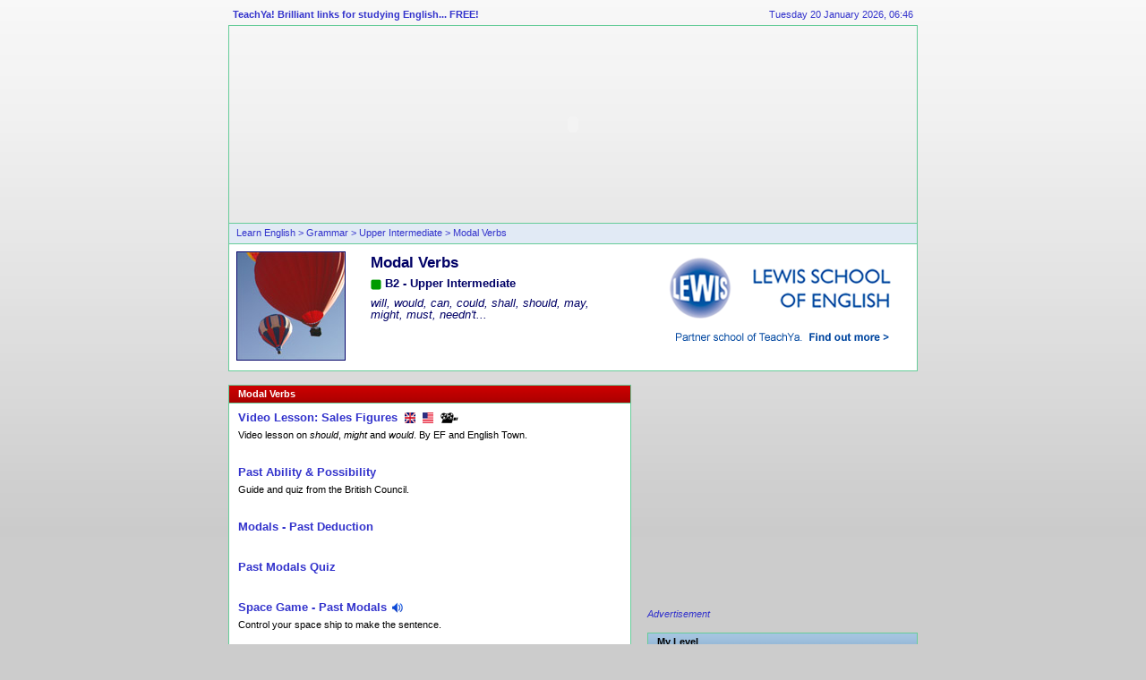

--- FILE ---
content_type: text/html; charset=UTF-8
request_url: https://www.teachya.com/grammar/upper_intermediate/modals.php
body_size: 2950
content:
<!DOCTYPE html PUBLIC "-//W3C//DTD XHTML 1.0 Transitional//EN" "http://www.w3.org/TR/xhtml1/DTD/xhtml1-transitional.dtd">
<html xmlns="http://www.w3.org/1999/xhtml">
<head>
<meta http-equiv="Content-Type" content="text/html; charset=iso-8859-1" />
<title>TeachYa! - Study English Free - Grammar - Upper Intermediate - Modal Verbs</title>
<link href="../../css%20styles/improve_english_free_links3.css" rel="stylesheet" type="text/css" />


</head>

<body>
<div id="wrapper">  <div id="top1">
       <table width="770" border="0" cellspacing="0" cellpadding="0">
         <tr>
           <td><div align="left">
             <p><a href="https://www.teachya.com"><strong>TeachYa! Brilliant links for studying English... FREE! </strong></a></p>
           </div></td>
           <td><p align="right">Tuesday 20 January 2026, 06:46 </p></td>
         </tr>
       </table>
  </div>
<div id="banner">
  <div id="top2"><a href="#">
  <object classid="clsid:D27CDB6E-AE6D-11cf-96B8-444553540000" codebase="http://download.macromedia.com/pub/shockwave/cabs/flash/swflash.cab#version=6,0,29,0" width="768" height="220">
    <param name="movie" value="../../xml-header-menu-8new.swf" />
    <param name="quality" value="high" />
    <embed src="../../xml-header-menu-8new.swf" width="768" height="220" quality="high" pluginspage="http://www.macromedia.com/shockwave/download/index.cgi?P1_Prod_Version=ShockwaveFlash" type="application/x-shockwave-flash"></embed>
  </object>
  </a></div>
   <div id="lp_top4">
   <table width="768" border="0" cellspacing="0" cellpadding="0">
         <tr valign="top">
           <td><div align="left">
             <h2><a href="../../index.php">Learn English</a> &gt; <a href="../index.php">Grammar</a> &gt; <a href="index.php">Upper Intermediate</a> &gt; <a href="modals.php">Modal Verbs</a> </h2>
             <div class="lp_top4_title">
               <table width="768" border="0" cellpadding="0" cellspacing="0" bgcolor="#FFFFFF">
                 <tr valign="top">
                   <td width="150"><h1><img src="../../images/grammar_images/120_grammar_sq5a.jpg" width="120" height="120" border="1" /></h1></td>
                   <td width="289" height="136"><h5> Modal Verbs</h5>
                     <h3> <img src="../../images/flags_and_icons/sq12_upper_intermediate.png" alt="Upper Intermediate" width="12" height="12" align="absmiddle" /> B2 - Upper Intermediate </h3>
                     <h6><em>will, would, can, could, shall, should, may, might, must, needn't...</em></h6></td>
                   <td width="29"><h1>&nbsp;</h1>
                   <p>&nbsp;</p></td>
                   <td width="300"><a href="http://www.lewis-school.co.uk/?teachya" target="_blank"><img src="https://www.teachya.com/images/graphic7.png"> </a></td>
                 </tr>
               </table>
             </div>
             </div>             </td>
         </tr>
     </table>
   </div>
</div>

<div id="pageleft"> 
<div class="title_top">
  <h1> Modal Verbs </h1>
</div>
  <div class="links_exercises">
    <h5><a target="_blank" 
href="http://www.youtube.com/watch?v=QJP72OwZZPM">Video Lesson: Sales Figures</a> <img src="../../images/flags_and_icons/uk_12x12.gif" alt="British English" width="12" height="12" hspace="4" align="absmiddle" /><em><img src="../../images/flags_and_icons/usa_12x12.gif" alt="American English" width="12" height="12" hspace="4" align="absmiddle" /></em> <img src="../../images/flags_and_icons/movie.gif" alt="This website has video" align="absmiddle" border="0" height="12" width="20" /></h5>
    <p>Video lesson on <em>should</em>, <em>might</em> and <em>would</em>. By EF and English Town. </p>
    <p>&nbsp;</p>
    <h5><a target="_blank" 
href="http://learnenglish.britishcouncil.org/en/quick-grammar/past-ability-possibility">Past Ability &amp; Possibility</a></h5>
    <h2>Guide and quiz from the British Council. </h2>
    <p>&nbsp;</p>
    <h5><a href="http://learnenglish.britishcouncil.org/en/quick-grammar/modals-deduction-past" target="_blank">Modals - Past Deduction</a></h5>
    <p>&nbsp;</p>
    <h5><a href="https://elt.oup.com/student/englishfile/upperint3/grammar/file07/nef_int_grammar07_a01?cc=gb&selLanguage=en&mode=hub" target="_blank">Past Modals Quiz </a></h5>
    <p>&nbsp;</p>
    <h5><a target="_blank" 
href="http://www.oup.com/elt/global/products/englishfile/upperint/j_games/thespacegame/nef_upper_games_spc02">Space Game - Past Modals</a> <img src="../../images/flags_and_icons/sound.gif" alt="This website has sound" width="12" height="12" hspace="2" border="0" align="absmiddle" /></h5>
    <h2> <a target="_blank" 
href="http://www.oup.com/elt/global/products/englishfile/elementary/f_games/gotoschool/games_gts01/"> </a> Control your space ship to make the sentence.</h2>
    <p>&nbsp;</p>
    <p>&nbsp;</p>
  </div>

<div class="title_top">
  <h1> Further Modals Practice</h1>
</div>
  <div class="links_exercises">
    <h5><a target="_blank" 
href="https://elt.oup.com/student/headway/upperintermediate/grammar/unit07/hwy_upp_unit07_2?cc=gb&selLanguage=en&mode=hub">Modals &amp; Related Verbs</a></h5>
    <h2>Short quizzes</h2>
    <p>&nbsp;</p>
    <h5><a 
href="http://learnenglish.britishcouncil.org/en/quick-grammar/predicting-future" 
target="_blank">Predicting</a></h5>
    <p> Guide and quiz by the British Council. </p>
    <p>&nbsp;</p>
    <p>&nbsp;</p>
  </div>


  <div class="title_top">
  <h1>More Topics</h1>
</div>
  <div class="links_exercises">
<h5><a href="index.php">Topics A to Z &gt; </a></h5>
<p><img src="../../images/grammar_images/60_jigsaw.jpg" width="60" height="60" /></p>
<p>&nbsp;</p>
<p>&nbsp;</p>
<p>&nbsp;</p>
<p>&nbsp;</p>
<p>&nbsp;</p>
<p>&nbsp;</p>
<p>&nbsp;</p>
<p>&nbsp;</p>
<p>&nbsp;</p>
<p>&nbsp;</p>
<p>&nbsp;</p>
<p>&nbsp;</p>
<p>&nbsp;</p>
<p>&nbsp;</p>
<p>&nbsp;</p>
<p>&nbsp;</p>
<p>&nbsp;</p>
<p>&nbsp;</p>
<p>&nbsp;</p>
<p>&nbsp;</p>
<p>&nbsp;</p>
<p>&nbsp;</p>
</div>

</div>
<div id="pageright">
<div class="container2"> 
<div class="ad">
  <table width="303" cellpadding="0" cellspacing="0">
    <tr>
      <td width="301"><div align="left"><script type="text/javascript"><!--
google_ad_client = "ca-pub-9633201971524791";
/* Teachya Medium Rectangle */
google_ad_slot = "8438683461";
google_ad_width = 300;
google_ad_height = 250;
//-->
</script>
<script type="text/javascript"
src="//pagead2.googlesyndication.com/pagead/show_ads.js">
</script></div></td>
      </tr>
    <tr>
      <td> <p><em>Advertisement</em></p>
        </td>
      </tr>
  </table>
  </div>
  </div><div class="container2">
    <div class="box_top">
<h1><a href="../../my_level/test.php">My Level</a></h1>
</div>
    <div class="box_main">
<div align="left"></div>
          <p><img src="../../images/flags_and_icons/sq12_beginner3.png" alt="Beginner" width="12" height="12" align="absmiddle" /> <a href="../../my_level/beginner.php">A1 - Beginner</a></p>
          <p> <img src="../../images/flags_and_icons/sq12_elementary2.png" alt="Elementary" width="12" height="12" align="absmiddle" />  <a href="../../my_level/elementary.php">A1 - Elementary</a> </p>
          <p> <img src="../../images/flags_and_icons/sq12_pre-intermediate.png" alt="Pre-Intermediate" width="12" height="12" align="absmiddle" /> <a href="../../my_level/pre-intermediate.php">A2  - Pre-Intermediate </a></p>
          <p> <img src="../../images/flags_and_icons/sq12_intermediate2.png" alt="Intermediate" width="12" height="12" align="absmiddle" /> <a href="../../my_level/intermediate.php">B1 - Intermediate</a> </p>
          <p> <img src="../../images/flags_and_icons/sq12_upper_intermediate.png" alt="Upper Intermediate" width="12" height="12" align="absmiddle" /> <a href="../../my_level/upper_intermediate.php">B2 - Upper Intermediate</a></p>
          <p> <img src="../../images/flags_and_icons/sq12_advanced3.png" alt="Advanced" width="12" height="12" align="absmiddle" /> <a href="../../my_level/advanced.php">C1 - Advanced</a></p>
    </div>    </div>

  
  <div class="container2">
    <div class="box_top">
      <table width="300" border="0" cellpadding="0" cellspacing="0">
      <tr valign="top">
        <td><h1>Back to...</h1>
          </td>
        </tr>
  </table>
</div>

    <div class="box_main">
    <table width="300" border="0" cellpadding="0" cellspacing="0">
      <tr valign="top">
        <td><div align="left"></div>
          <p class="text"><a href="../../index.php">&lt; Learn English</a></p>
          <p class="text"><a href="../../my_level/upper_intermediate.php">&lt; My Level: B2 - Upper Intermediate </a></p>
          </td>
        </tr>
      </table>
    </div>
  </div>
  
  <div class="container2">
  <div class="box_margin">
    <div class="box_main"><form action="http://dictionary.cambridge.org/search/british/" method="post"> <table width="150" cellpadding="0" cellspacing="0" border="0" style="border-style: solid; border-width: 1px; border-color: CCCCCC;"> <tr> <td> <a href="http://dictionary.cambridge.org/"> <img src="http://dictionary.cambridge.org/external/images/sitesearch_header.gif" width="169" height="31" alt="Cambridge Dictionaries Online" border="0"/> </a> </td> </tr> <tr> <td> <table width="150" cellpadding="5" cellspacing="0" border="0"> <tr> <td nowrap="nowrap"> <input type="text" name="q" size="8" style="width: 80px; font-size: 10px; font-face: Verdana, Arial, sans-serif;"/> </td> <td> <input type="image" src="http://dictionary.cambridge.org/external/images/search_FFFFFF.gif" border="0"/> </td> </tr> </table> </td> </tr> </table> </form></td>
              </tr>
          </table></td>
        </tr>
      </table>    </div>
	</div>
  </div>
  
  
  </div>


  <div id="footer"><img src="../../images/transparent.gif" width="770" height="1" /></div>
<div id="top1">
              <table width="770" border="0" cellspacing="0" cellpadding="0">
         <tr>
           <td colspan="2"><p align="left">TeachYa is not responsible for the content of external websites.</p></td>
         </tr>
         <tr>
           <td><div align="left">
			<p><a href="https://www.teachya.com">Home</a> | <a href="https://www.teachya.com/company_info/index.php">About Us </a>| <a href="https://www.teachya.com/company_info/contact_us.php">Contact Us</a> | <a href="https://www.teachya.com/company_info/privacy_policy.php">Privacy Policy</a> | <a href="https://www.teachya.com/company_info/terms_and_conditions.php"> Conditions</a> | <a href="https://www.teachya.com/company_info/advertise.php"></a><a href="https://www.teachya.com/company_info/advertise.php">Advertise</a></p>
           </div></td>
           <td><p align="right">� TeachYa 2026 </p></td>
         </tr>
       </table>
	         <p>&nbsp;</p>
</div>

<script type="text/javascript">
var gaJsHost = (("https:" == document.location.protocol) ? "https://ssl." : "http://www.");
document.write(unescape("%3Cscript src='" + gaJsHost + "google-analytics.com/ga.js' type='text/javascript'%3E%3C/script%3E"));
</script>
<script type="text/javascript">
try {
var pageTracker = _gat._getTracker("UA-1704140-3");
pageTracker._trackPageview();
} catch(err) {}</script>




<body>


</html>



--- FILE ---
content_type: text/html; charset=utf-8
request_url: https://www.google.com/recaptcha/api2/aframe
body_size: 266
content:
<!DOCTYPE HTML><html><head><meta http-equiv="content-type" content="text/html; charset=UTF-8"></head><body><script nonce="rUpbpfpPunvGEdBa5qHr1Q">/** Anti-fraud and anti-abuse applications only. See google.com/recaptcha */ try{var clients={'sodar':'https://pagead2.googlesyndication.com/pagead/sodar?'};window.addEventListener("message",function(a){try{if(a.source===window.parent){var b=JSON.parse(a.data);var c=clients[b['id']];if(c){var d=document.createElement('img');d.src=c+b['params']+'&rc='+(localStorage.getItem("rc::a")?sessionStorage.getItem("rc::b"):"");window.document.body.appendChild(d);sessionStorage.setItem("rc::e",parseInt(sessionStorage.getItem("rc::e")||0)+1);localStorage.setItem("rc::h",'1768891593601');}}}catch(b){}});window.parent.postMessage("_grecaptcha_ready", "*");}catch(b){}</script></body></html>